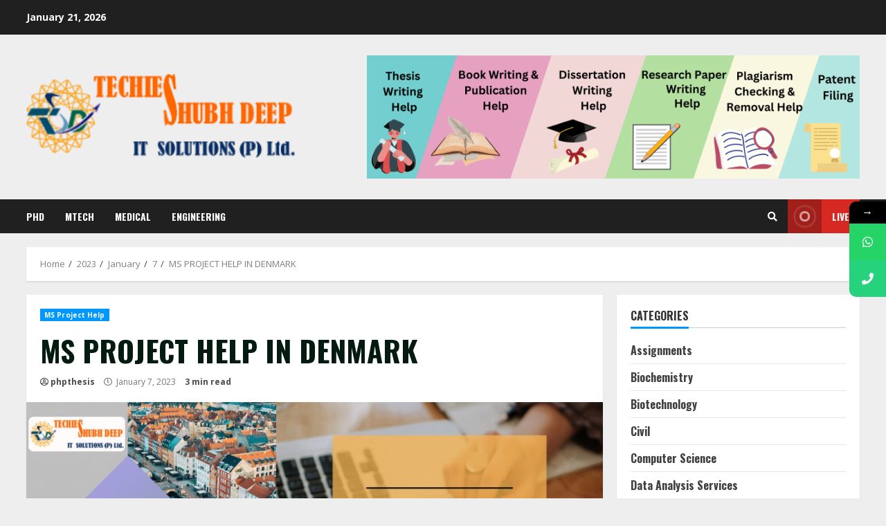

--- FILE ---
content_type: text/html; charset=UTF-8
request_url: https://phdthesiswritingservice.com/2023/01/07/ms-project-help-in-denmark/
body_size: 17164
content:
<!doctype html>
<html lang="en-US" prefix="og: https://ogp.me/ns#">
<head>
    <meta charset="UTF-8">
    <meta name="viewport" content="width=device-width, initial-scale=1">
    <link rel="profile" href="http://gmpg.org/xfn/11">

    			<style>								
					form#stickyelements-form input::-moz-placeholder{
						color: #4F4F4F;
					} 
					form#stickyelements-form input::-ms-input-placeholder{
						color: #4F4F4F					} 
					form#stickyelements-form input::-webkit-input-placeholder{
						color: #4F4F4F					}
					form#stickyelements-form input::placeholder{
						color: #4F4F4F					}
					form#stickyelements-form textarea::placeholder {
						color: #4F4F4F					}
					form#stickyelements-form textarea::-moz-placeholder {
						color: #4F4F4F					}
			</style>	
			
<!-- Search Engine Optimization by Rank Math - https://s.rankmath.com/home -->
<title>MS PROJECT HELP IN DENMARK -</title>
<meta name="robots" content="follow, index, max-snippet:-1, max-video-preview:-1, max-image-preview:large"/>
<link rel="canonical" href="https://phdthesiswritingservice.com/2023/01/07/ms-project-help-in-denmark/" />
<meta property="og:locale" content="en_US" />
<meta property="og:type" content="article" />
<meta property="og:title" content="MS PROJECT HELP IN DENMARK -" />
<meta property="og:description" content="Techies group provides&nbsp;expert MS PROJECT HELP IN DENMARK. Techies group is exclusively providing the best MS Project help" />
<meta property="og:url" content="https://phdthesiswritingservice.com/2023/01/07/ms-project-help-in-denmark/" />
<meta property="article:tag" content="MS PROJECT HELP" />
<meta property="article:section" content="MS Project Help" />
<meta property="og:updated_time" content="2023-02-03T06:24:32+00:00" />
<meta property="og:image" content="https://phdthesiswritingservice.com/wp-content/uploads/2023/01/MS-projectt-help-15.jpg" />
<meta property="og:image:secure_url" content="https://phdthesiswritingservice.com/wp-content/uploads/2023/01/MS-projectt-help-15.jpg" />
<meta property="og:image:width" content="1255" />
<meta property="og:image:height" content="587" />
<meta property="og:image:alt" content="MS PROJECT HELP IN DENMARK" />
<meta property="og:image:type" content="image/jpeg" />
<meta name="twitter:card" content="summary_large_image" />
<meta name="twitter:title" content="MS PROJECT HELP IN DENMARK -" />
<meta name="twitter:description" content="Techies group provides&nbsp;expert MS PROJECT HELP IN DENMARK. Techies group is exclusively providing the best MS Project help" />
<meta name="twitter:image" content="https://phdthesiswritingservice.com/wp-content/uploads/2023/01/MS-projectt-help-15.jpg" />
<script type="application/ld+json" class="rank-math-schema">{"@context":"https://schema.org","@graph":[{"@type":"Organization","@id":"https://phdthesiswritingservice.com/#organization"},{"@type":"WebSite","@id":"https://phdthesiswritingservice.com/#website","url":"https://phdthesiswritingservice.com","publisher":{"@id":"https://phdthesiswritingservice.com/#organization"},"inLanguage":"en-US"},{"@type":"ImageObject","@id":"https://phdthesiswritingservice.com/wp-content/uploads/2023/01/MS-projectt-help-15.jpg","url":"https://phdthesiswritingservice.com/wp-content/uploads/2023/01/MS-projectt-help-15.jpg","width":"1255","height":"587","caption":"MS PROJECT HELP IN DENMARK","inLanguage":"en-US"},{"@type":"BreadcrumbList","@id":"https://phdthesiswritingservice.com/2023/01/07/ms-project-help-in-denmark/#breadcrumb","itemListElement":[{"@type":"ListItem","position":"1","item":{"@id":"https://phdthesiswritingservice.com","name":"Home"}},{"@type":"ListItem","position":"2","item":{"@id":"https://phdthesiswritingservice.com/2023/01/07/ms-project-help-in-denmark/","name":"MS PROJECT HELP IN DENMARK"}}]},{"@type":"Person","@id":"https://phdthesiswritingservice.com/author/phpthesis/","name":"phpthesis","url":"https://phdthesiswritingservice.com/author/phpthesis/","image":{"@type":"ImageObject","@id":"https://secure.gravatar.com/avatar/f42ac58da42b05ea974a0e4614369e7084ba8031e3e1bad95244854729f3c4bf?s=96&amp;d=mm&amp;r=g","url":"https://secure.gravatar.com/avatar/f42ac58da42b05ea974a0e4614369e7084ba8031e3e1bad95244854729f3c4bf?s=96&amp;d=mm&amp;r=g","caption":"phpthesis","inLanguage":"en-US"},"sameAs":["https://phdthesiswritingservice.com"],"worksFor":{"@id":"https://phdthesiswritingservice.com/#organization"}},{"@type":"WebPage","@id":"https://phdthesiswritingservice.com/2023/01/07/ms-project-help-in-denmark/#webpage","url":"https://phdthesiswritingservice.com/2023/01/07/ms-project-help-in-denmark/","name":"MS PROJECT HELP IN DENMARK -","datePublished":"2023-01-07T07:19:43+00:00","dateModified":"2023-02-03T06:24:32+00:00","author":{"@id":"https://phdthesiswritingservice.com/author/phpthesis/"},"isPartOf":{"@id":"https://phdthesiswritingservice.com/#website"},"primaryImageOfPage":{"@id":"https://phdthesiswritingservice.com/wp-content/uploads/2023/01/MS-projectt-help-15.jpg"},"inLanguage":"en-US","breadcrumb":{"@id":"https://phdthesiswritingservice.com/2023/01/07/ms-project-help-in-denmark/#breadcrumb"}},{"@type":"BlogPosting","headline":"MS PROJECT HELP IN DENMARK -","keywords":"MS PROJECT HELP IN DENMARK,MS PROJECT,DENMARK","datePublished":"2023-01-07T07:19:43+00:00","dateModified":"2023-02-03T06:24:32+00:00","author":{"@id":"https://phdthesiswritingservice.com/author/phpthesis/"},"publisher":{"@id":"https://phdthesiswritingservice.com/#organization"},"description":"Techies group provides&nbsp;expert MS PROJECT HELP IN DENMARK. Techies group is exclusively providing the best MS Project help edit to those students who find it difficult to complete their project works. Techies group provides edit experts who are available round the clock to assist students with great solutions. Our MS project help team is well-versed in their standards. They are highly qualified in their respective fields and have a stronghold on the subjects assigned to them.&nbsp;Techies group contents are well researched with high-quality writing and a relevant linking with both theoretical and practical concept implementation.","name":"MS PROJECT HELP IN DENMARK -","@id":"https://phdthesiswritingservice.com/2023/01/07/ms-project-help-in-denmark/#richSnippet","isPartOf":{"@id":"https://phdthesiswritingservice.com/2023/01/07/ms-project-help-in-denmark/#webpage"},"image":{"@id":"https://phdthesiswritingservice.com/wp-content/uploads/2023/01/MS-projectt-help-15.jpg"},"inLanguage":"en-US","mainEntityOfPage":{"@id":"https://phdthesiswritingservice.com/2023/01/07/ms-project-help-in-denmark/#webpage"}}]}</script>
<!-- /Rank Math WordPress SEO plugin -->

<link rel='dns-prefetch' href='//fonts.googleapis.com' />
<link rel="alternate" type="application/rss+xml" title=" &raquo; Feed" href="https://phdthesiswritingservice.com/feed/" />
<link rel="alternate" type="application/rss+xml" title=" &raquo; Comments Feed" href="https://phdthesiswritingservice.com/comments/feed/" />
<link rel="alternate" type="application/rss+xml" title=" &raquo; MS PROJECT HELP IN DENMARK Comments Feed" href="https://phdthesiswritingservice.com/2023/01/07/ms-project-help-in-denmark/feed/" />
<link rel="alternate" title="oEmbed (JSON)" type="application/json+oembed" href="https://phdthesiswritingservice.com/wp-json/oembed/1.0/embed?url=https%3A%2F%2Fphdthesiswritingservice.com%2F2023%2F01%2F07%2Fms-project-help-in-denmark%2F" />
<link rel="alternate" title="oEmbed (XML)" type="text/xml+oembed" href="https://phdthesiswritingservice.com/wp-json/oembed/1.0/embed?url=https%3A%2F%2Fphdthesiswritingservice.com%2F2023%2F01%2F07%2Fms-project-help-in-denmark%2F&#038;format=xml" />
<style id='wp-img-auto-sizes-contain-inline-css' type='text/css'>
img:is([sizes=auto i],[sizes^="auto," i]){contain-intrinsic-size:3000px 1500px}
/*# sourceURL=wp-img-auto-sizes-contain-inline-css */
</style>
<style id='classic-theme-styles-inline-css' type='text/css'>
/*! This file is auto-generated */
.wp-block-button__link{color:#fff;background-color:#32373c;border-radius:9999px;box-shadow:none;text-decoration:none;padding:calc(.667em + 2px) calc(1.333em + 2px);font-size:1.125em}.wp-block-file__button{background:#32373c;color:#fff;text-decoration:none}
/*# sourceURL=/wp-includes/css/classic-themes.min.css */
</style>
<link rel='stylesheet' id='wpo_min-header-0-css' href='https://phdthesiswritingservice.com/wp-content/cache/wpo-minify/1741073153/assets/wpo-minify-header-2be5ce40.min.css' type='text/css' media='all' />
<link rel="preconnect" href="https://fonts.gstatic.com/" crossorigin><script type="text/javascript" src="https://phdthesiswritingservice.com/wp-content/cache/wpo-minify/1741073153/assets/wpo-minify-header-f5440c18.min.js" id="wpo_min-header-0-js"></script>
<link rel="https://api.w.org/" href="https://phdthesiswritingservice.com/wp-json/" /><link rel="alternate" title="JSON" type="application/json" href="https://phdthesiswritingservice.com/wp-json/wp/v2/posts/1837" /><link rel="EditURI" type="application/rsd+xml" title="RSD" href="https://phdthesiswritingservice.com/xmlrpc.php?rsd" />
<meta name="generator" content="WordPress 6.9" />
<meta name="generator" content="Everest Forms 2.0.3.1" />
<link rel='shortlink' href='https://phdthesiswritingservice.com/?p=1837' />
<meta name="generator" content="Site Kit by Google 1.109.0" /><link rel="pingback" href="https://phdthesiswritingservice.com/xmlrpc.php"><meta name="generator" content="Elementor 3.16.3; features: e_dom_optimization, e_optimized_assets_loading, e_optimized_css_loading, additional_custom_breakpoints; settings: css_print_method-external, google_font-enabled, font_display-swap">
        <style type="text/css">
                        .site-title a,
            .site-header .site-branding .site-title a:visited,
            .site-header .site-branding .site-title a:hover,
            .site-description {
                color: #404040;
            }

            .header-layout-3 .site-header .site-branding .site-title,
            .site-branding .site-title {
                font-size: 32px;
            }

            @media only screen and (max-width: 640px) {
                .site-branding .site-title {
                    font-size: 40px;

                }
              }   

           @media only screen and (max-width: 375px) {
                    .site-branding .site-title {
                        font-size: 32px;

                    }
                }

            

        </style>
        <link rel="icon" href="https://phdthesiswritingservice.com/wp-content/uploads/2021/03/cropped-cropped-logo_sd-1-32x32.png" sizes="32x32" />
<link rel="icon" href="https://phdthesiswritingservice.com/wp-content/uploads/2021/03/cropped-cropped-logo_sd-1-192x192.png" sizes="192x192" />
<link rel="apple-touch-icon" href="https://phdthesiswritingservice.com/wp-content/uploads/2021/03/cropped-cropped-logo_sd-1-180x180.png" />
<meta name="msapplication-TileImage" content="https://phdthesiswritingservice.com/wp-content/uploads/2021/03/cropped-cropped-logo_sd-1-270x270.png" />
<style id='wp-block-button-inline-css' type='text/css'>
.wp-block-button__link{align-content:center;box-sizing:border-box;cursor:pointer;display:inline-block;height:100%;text-align:center;word-break:break-word}.wp-block-button__link.aligncenter{text-align:center}.wp-block-button__link.alignright{text-align:right}:where(.wp-block-button__link){border-radius:9999px;box-shadow:none;padding:calc(.667em + 2px) calc(1.333em + 2px);text-decoration:none}.wp-block-button[style*=text-decoration] .wp-block-button__link{text-decoration:inherit}.wp-block-buttons>.wp-block-button.has-custom-width{max-width:none}.wp-block-buttons>.wp-block-button.has-custom-width .wp-block-button__link{width:100%}.wp-block-buttons>.wp-block-button.has-custom-font-size .wp-block-button__link{font-size:inherit}.wp-block-buttons>.wp-block-button.wp-block-button__width-25{width:calc(25% - var(--wp--style--block-gap, .5em)*.75)}.wp-block-buttons>.wp-block-button.wp-block-button__width-50{width:calc(50% - var(--wp--style--block-gap, .5em)*.5)}.wp-block-buttons>.wp-block-button.wp-block-button__width-75{width:calc(75% - var(--wp--style--block-gap, .5em)*.25)}.wp-block-buttons>.wp-block-button.wp-block-button__width-100{flex-basis:100%;width:100%}.wp-block-buttons.is-vertical>.wp-block-button.wp-block-button__width-25{width:25%}.wp-block-buttons.is-vertical>.wp-block-button.wp-block-button__width-50{width:50%}.wp-block-buttons.is-vertical>.wp-block-button.wp-block-button__width-75{width:75%}.wp-block-button.is-style-squared,.wp-block-button__link.wp-block-button.is-style-squared{border-radius:0}.wp-block-button.no-border-radius,.wp-block-button__link.no-border-radius{border-radius:0!important}:root :where(.wp-block-button .wp-block-button__link.is-style-outline),:root :where(.wp-block-button.is-style-outline>.wp-block-button__link){border:2px solid;padding:.667em 1.333em}:root :where(.wp-block-button .wp-block-button__link.is-style-outline:not(.has-text-color)),:root :where(.wp-block-button.is-style-outline>.wp-block-button__link:not(.has-text-color)){color:currentColor}:root :where(.wp-block-button .wp-block-button__link.is-style-outline:not(.has-background)),:root :where(.wp-block-button.is-style-outline>.wp-block-button__link:not(.has-background)){background-color:initial;background-image:none}
/*# sourceURL=https://phdthesiswritingservice.com/wp-includes/blocks/button/style.min.css */
</style>
<style id='wp-block-image-inline-css' type='text/css'>
.wp-block-image>a,.wp-block-image>figure>a{display:inline-block}.wp-block-image img{box-sizing:border-box;height:auto;max-width:100%;vertical-align:bottom}@media not (prefers-reduced-motion){.wp-block-image img.hide{visibility:hidden}.wp-block-image img.show{animation:show-content-image .4s}}.wp-block-image[style*=border-radius] img,.wp-block-image[style*=border-radius]>a{border-radius:inherit}.wp-block-image.has-custom-border img{box-sizing:border-box}.wp-block-image.aligncenter{text-align:center}.wp-block-image.alignfull>a,.wp-block-image.alignwide>a{width:100%}.wp-block-image.alignfull img,.wp-block-image.alignwide img{height:auto;width:100%}.wp-block-image .aligncenter,.wp-block-image .alignleft,.wp-block-image .alignright,.wp-block-image.aligncenter,.wp-block-image.alignleft,.wp-block-image.alignright{display:table}.wp-block-image .aligncenter>figcaption,.wp-block-image .alignleft>figcaption,.wp-block-image .alignright>figcaption,.wp-block-image.aligncenter>figcaption,.wp-block-image.alignleft>figcaption,.wp-block-image.alignright>figcaption{caption-side:bottom;display:table-caption}.wp-block-image .alignleft{float:left;margin:.5em 1em .5em 0}.wp-block-image .alignright{float:right;margin:.5em 0 .5em 1em}.wp-block-image .aligncenter{margin-left:auto;margin-right:auto}.wp-block-image :where(figcaption){margin-bottom:1em;margin-top:.5em}.wp-block-image.is-style-circle-mask img{border-radius:9999px}@supports ((-webkit-mask-image:none) or (mask-image:none)) or (-webkit-mask-image:none){.wp-block-image.is-style-circle-mask img{border-radius:0;-webkit-mask-image:url('data:image/svg+xml;utf8,<svg viewBox="0 0 100 100" xmlns="http://www.w3.org/2000/svg"><circle cx="50" cy="50" r="50"/></svg>');mask-image:url('data:image/svg+xml;utf8,<svg viewBox="0 0 100 100" xmlns="http://www.w3.org/2000/svg"><circle cx="50" cy="50" r="50"/></svg>');mask-mode:alpha;-webkit-mask-position:center;mask-position:center;-webkit-mask-repeat:no-repeat;mask-repeat:no-repeat;-webkit-mask-size:contain;mask-size:contain}}:root :where(.wp-block-image.is-style-rounded img,.wp-block-image .is-style-rounded img){border-radius:9999px}.wp-block-image figure{margin:0}.wp-lightbox-container{display:flex;flex-direction:column;position:relative}.wp-lightbox-container img{cursor:zoom-in}.wp-lightbox-container img:hover+button{opacity:1}.wp-lightbox-container button{align-items:center;backdrop-filter:blur(16px) saturate(180%);background-color:#5a5a5a40;border:none;border-radius:4px;cursor:zoom-in;display:flex;height:20px;justify-content:center;opacity:0;padding:0;position:absolute;right:16px;text-align:center;top:16px;width:20px;z-index:100}@media not (prefers-reduced-motion){.wp-lightbox-container button{transition:opacity .2s ease}}.wp-lightbox-container button:focus-visible{outline:3px auto #5a5a5a40;outline:3px auto -webkit-focus-ring-color;outline-offset:3px}.wp-lightbox-container button:hover{cursor:pointer;opacity:1}.wp-lightbox-container button:focus{opacity:1}.wp-lightbox-container button:focus,.wp-lightbox-container button:hover,.wp-lightbox-container button:not(:hover):not(:active):not(.has-background){background-color:#5a5a5a40;border:none}.wp-lightbox-overlay{box-sizing:border-box;cursor:zoom-out;height:100vh;left:0;overflow:hidden;position:fixed;top:0;visibility:hidden;width:100%;z-index:100000}.wp-lightbox-overlay .close-button{align-items:center;cursor:pointer;display:flex;justify-content:center;min-height:40px;min-width:40px;padding:0;position:absolute;right:calc(env(safe-area-inset-right) + 16px);top:calc(env(safe-area-inset-top) + 16px);z-index:5000000}.wp-lightbox-overlay .close-button:focus,.wp-lightbox-overlay .close-button:hover,.wp-lightbox-overlay .close-button:not(:hover):not(:active):not(.has-background){background:none;border:none}.wp-lightbox-overlay .lightbox-image-container{height:var(--wp--lightbox-container-height);left:50%;overflow:hidden;position:absolute;top:50%;transform:translate(-50%,-50%);transform-origin:top left;width:var(--wp--lightbox-container-width);z-index:9999999999}.wp-lightbox-overlay .wp-block-image{align-items:center;box-sizing:border-box;display:flex;height:100%;justify-content:center;margin:0;position:relative;transform-origin:0 0;width:100%;z-index:3000000}.wp-lightbox-overlay .wp-block-image img{height:var(--wp--lightbox-image-height);min-height:var(--wp--lightbox-image-height);min-width:var(--wp--lightbox-image-width);width:var(--wp--lightbox-image-width)}.wp-lightbox-overlay .wp-block-image figcaption{display:none}.wp-lightbox-overlay button{background:none;border:none}.wp-lightbox-overlay .scrim{background-color:#fff;height:100%;opacity:.9;position:absolute;width:100%;z-index:2000000}.wp-lightbox-overlay.active{visibility:visible}@media not (prefers-reduced-motion){.wp-lightbox-overlay.active{animation:turn-on-visibility .25s both}.wp-lightbox-overlay.active img{animation:turn-on-visibility .35s both}.wp-lightbox-overlay.show-closing-animation:not(.active){animation:turn-off-visibility .35s both}.wp-lightbox-overlay.show-closing-animation:not(.active) img{animation:turn-off-visibility .25s both}.wp-lightbox-overlay.zoom.active{animation:none;opacity:1;visibility:visible}.wp-lightbox-overlay.zoom.active .lightbox-image-container{animation:lightbox-zoom-in .4s}.wp-lightbox-overlay.zoom.active .lightbox-image-container img{animation:none}.wp-lightbox-overlay.zoom.active .scrim{animation:turn-on-visibility .4s forwards}.wp-lightbox-overlay.zoom.show-closing-animation:not(.active){animation:none}.wp-lightbox-overlay.zoom.show-closing-animation:not(.active) .lightbox-image-container{animation:lightbox-zoom-out .4s}.wp-lightbox-overlay.zoom.show-closing-animation:not(.active) .lightbox-image-container img{animation:none}.wp-lightbox-overlay.zoom.show-closing-animation:not(.active) .scrim{animation:turn-off-visibility .4s forwards}}@keyframes show-content-image{0%{visibility:hidden}99%{visibility:hidden}to{visibility:visible}}@keyframes turn-on-visibility{0%{opacity:0}to{opacity:1}}@keyframes turn-off-visibility{0%{opacity:1;visibility:visible}99%{opacity:0;visibility:visible}to{opacity:0;visibility:hidden}}@keyframes lightbox-zoom-in{0%{transform:translate(calc((-100vw + var(--wp--lightbox-scrollbar-width))/2 + var(--wp--lightbox-initial-left-position)),calc(-50vh + var(--wp--lightbox-initial-top-position))) scale(var(--wp--lightbox-scale))}to{transform:translate(-50%,-50%) scale(1)}}@keyframes lightbox-zoom-out{0%{transform:translate(-50%,-50%) scale(1);visibility:visible}99%{visibility:visible}to{transform:translate(calc((-100vw + var(--wp--lightbox-scrollbar-width))/2 + var(--wp--lightbox-initial-left-position)),calc(-50vh + var(--wp--lightbox-initial-top-position))) scale(var(--wp--lightbox-scale));visibility:hidden}}
/*# sourceURL=https://phdthesiswritingservice.com/wp-includes/blocks/image/style.min.css */
</style>
<style id='wp-block-buttons-inline-css' type='text/css'>
.wp-block-buttons{box-sizing:border-box}.wp-block-buttons.is-vertical{flex-direction:column}.wp-block-buttons.is-vertical>.wp-block-button:last-child{margin-bottom:0}.wp-block-buttons>.wp-block-button{display:inline-block;margin:0}.wp-block-buttons.is-content-justification-left{justify-content:flex-start}.wp-block-buttons.is-content-justification-left.is-vertical{align-items:flex-start}.wp-block-buttons.is-content-justification-center{justify-content:center}.wp-block-buttons.is-content-justification-center.is-vertical{align-items:center}.wp-block-buttons.is-content-justification-right{justify-content:flex-end}.wp-block-buttons.is-content-justification-right.is-vertical{align-items:flex-end}.wp-block-buttons.is-content-justification-space-between{justify-content:space-between}.wp-block-buttons.aligncenter{text-align:center}.wp-block-buttons:not(.is-content-justification-space-between,.is-content-justification-right,.is-content-justification-left,.is-content-justification-center) .wp-block-button.aligncenter{margin-left:auto;margin-right:auto;width:100%}.wp-block-buttons[style*=text-decoration] .wp-block-button,.wp-block-buttons[style*=text-decoration] .wp-block-button__link{text-decoration:inherit}.wp-block-buttons.has-custom-font-size .wp-block-button__link{font-size:inherit}.wp-block-buttons .wp-block-button__link{width:100%}.wp-block-button.aligncenter{text-align:center}
/*# sourceURL=https://phdthesiswritingservice.com/wp-includes/blocks/buttons/style.min.css */
</style>
<style id='wp-block-columns-inline-css' type='text/css'>
.wp-block-columns{box-sizing:border-box;display:flex;flex-wrap:wrap!important}@media (min-width:782px){.wp-block-columns{flex-wrap:nowrap!important}}.wp-block-columns{align-items:normal!important}.wp-block-columns.are-vertically-aligned-top{align-items:flex-start}.wp-block-columns.are-vertically-aligned-center{align-items:center}.wp-block-columns.are-vertically-aligned-bottom{align-items:flex-end}@media (max-width:781px){.wp-block-columns:not(.is-not-stacked-on-mobile)>.wp-block-column{flex-basis:100%!important}}@media (min-width:782px){.wp-block-columns:not(.is-not-stacked-on-mobile)>.wp-block-column{flex-basis:0;flex-grow:1}.wp-block-columns:not(.is-not-stacked-on-mobile)>.wp-block-column[style*=flex-basis]{flex-grow:0}}.wp-block-columns.is-not-stacked-on-mobile{flex-wrap:nowrap!important}.wp-block-columns.is-not-stacked-on-mobile>.wp-block-column{flex-basis:0;flex-grow:1}.wp-block-columns.is-not-stacked-on-mobile>.wp-block-column[style*=flex-basis]{flex-grow:0}:where(.wp-block-columns){margin-bottom:1.75em}:where(.wp-block-columns.has-background){padding:1.25em 2.375em}.wp-block-column{flex-grow:1;min-width:0;overflow-wrap:break-word;word-break:break-word}.wp-block-column.is-vertically-aligned-top{align-self:flex-start}.wp-block-column.is-vertically-aligned-center{align-self:center}.wp-block-column.is-vertically-aligned-bottom{align-self:flex-end}.wp-block-column.is-vertically-aligned-stretch{align-self:stretch}.wp-block-column.is-vertically-aligned-bottom,.wp-block-column.is-vertically-aligned-center,.wp-block-column.is-vertically-aligned-top{width:100%}
/*# sourceURL=https://phdthesiswritingservice.com/wp-includes/blocks/columns/style.min.css */
</style>
<style id='wp-block-embed-inline-css' type='text/css'>
.wp-block-embed.alignleft,.wp-block-embed.alignright,.wp-block[data-align=left]>[data-type="core/embed"],.wp-block[data-align=right]>[data-type="core/embed"]{max-width:360px;width:100%}.wp-block-embed.alignleft .wp-block-embed__wrapper,.wp-block-embed.alignright .wp-block-embed__wrapper,.wp-block[data-align=left]>[data-type="core/embed"] .wp-block-embed__wrapper,.wp-block[data-align=right]>[data-type="core/embed"] .wp-block-embed__wrapper{min-width:280px}.wp-block-cover .wp-block-embed{min-height:240px;min-width:320px}.wp-block-embed{overflow-wrap:break-word}.wp-block-embed :where(figcaption){margin-bottom:1em;margin-top:.5em}.wp-block-embed iframe{max-width:100%}.wp-block-embed__wrapper{position:relative}.wp-embed-responsive .wp-has-aspect-ratio .wp-block-embed__wrapper:before{content:"";display:block;padding-top:50%}.wp-embed-responsive .wp-has-aspect-ratio iframe{bottom:0;height:100%;left:0;position:absolute;right:0;top:0;width:100%}.wp-embed-responsive .wp-embed-aspect-21-9 .wp-block-embed__wrapper:before{padding-top:42.85%}.wp-embed-responsive .wp-embed-aspect-18-9 .wp-block-embed__wrapper:before{padding-top:50%}.wp-embed-responsive .wp-embed-aspect-16-9 .wp-block-embed__wrapper:before{padding-top:56.25%}.wp-embed-responsive .wp-embed-aspect-4-3 .wp-block-embed__wrapper:before{padding-top:75%}.wp-embed-responsive .wp-embed-aspect-1-1 .wp-block-embed__wrapper:before{padding-top:100%}.wp-embed-responsive .wp-embed-aspect-9-16 .wp-block-embed__wrapper:before{padding-top:177.77%}.wp-embed-responsive .wp-embed-aspect-1-2 .wp-block-embed__wrapper:before{padding-top:200%}
/*# sourceURL=https://phdthesiswritingservice.com/wp-includes/blocks/embed/style.min.css */
</style>
<style id='wp-block-table-inline-css' type='text/css'>
.wp-block-table{overflow-x:auto}.wp-block-table table{border-collapse:collapse;width:100%}.wp-block-table thead{border-bottom:3px solid}.wp-block-table tfoot{border-top:3px solid}.wp-block-table td,.wp-block-table th{border:1px solid;padding:.5em}.wp-block-table .has-fixed-layout{table-layout:fixed;width:100%}.wp-block-table .has-fixed-layout td,.wp-block-table .has-fixed-layout th{word-break:break-word}.wp-block-table.aligncenter,.wp-block-table.alignleft,.wp-block-table.alignright{display:table;width:auto}.wp-block-table.aligncenter td,.wp-block-table.aligncenter th,.wp-block-table.alignleft td,.wp-block-table.alignleft th,.wp-block-table.alignright td,.wp-block-table.alignright th{word-break:break-word}.wp-block-table .has-subtle-light-gray-background-color{background-color:#f3f4f5}.wp-block-table .has-subtle-pale-green-background-color{background-color:#e9fbe5}.wp-block-table .has-subtle-pale-blue-background-color{background-color:#e7f5fe}.wp-block-table .has-subtle-pale-pink-background-color{background-color:#fcf0ef}.wp-block-table.is-style-stripes{background-color:initial;border-collapse:inherit;border-spacing:0}.wp-block-table.is-style-stripes tbody tr:nth-child(odd){background-color:#f0f0f0}.wp-block-table.is-style-stripes.has-subtle-light-gray-background-color tbody tr:nth-child(odd){background-color:#f3f4f5}.wp-block-table.is-style-stripes.has-subtle-pale-green-background-color tbody tr:nth-child(odd){background-color:#e9fbe5}.wp-block-table.is-style-stripes.has-subtle-pale-blue-background-color tbody tr:nth-child(odd){background-color:#e7f5fe}.wp-block-table.is-style-stripes.has-subtle-pale-pink-background-color tbody tr:nth-child(odd){background-color:#fcf0ef}.wp-block-table.is-style-stripes td,.wp-block-table.is-style-stripes th{border-color:#0000}.wp-block-table.is-style-stripes{border-bottom:1px solid #f0f0f0}.wp-block-table .has-border-color td,.wp-block-table .has-border-color th,.wp-block-table .has-border-color tr,.wp-block-table .has-border-color>*{border-color:inherit}.wp-block-table table[style*=border-top-color] tr:first-child,.wp-block-table table[style*=border-top-color] tr:first-child td,.wp-block-table table[style*=border-top-color] tr:first-child th,.wp-block-table table[style*=border-top-color]>*,.wp-block-table table[style*=border-top-color]>* td,.wp-block-table table[style*=border-top-color]>* th{border-top-color:inherit}.wp-block-table table[style*=border-top-color] tr:not(:first-child){border-top-color:initial}.wp-block-table table[style*=border-right-color] td:last-child,.wp-block-table table[style*=border-right-color] th,.wp-block-table table[style*=border-right-color] tr,.wp-block-table table[style*=border-right-color]>*{border-right-color:inherit}.wp-block-table table[style*=border-bottom-color] tr:last-child,.wp-block-table table[style*=border-bottom-color] tr:last-child td,.wp-block-table table[style*=border-bottom-color] tr:last-child th,.wp-block-table table[style*=border-bottom-color]>*,.wp-block-table table[style*=border-bottom-color]>* td,.wp-block-table table[style*=border-bottom-color]>* th{border-bottom-color:inherit}.wp-block-table table[style*=border-bottom-color] tr:not(:last-child){border-bottom-color:initial}.wp-block-table table[style*=border-left-color] td:first-child,.wp-block-table table[style*=border-left-color] th,.wp-block-table table[style*=border-left-color] tr,.wp-block-table table[style*=border-left-color]>*{border-left-color:inherit}.wp-block-table table[style*=border-style] td,.wp-block-table table[style*=border-style] th,.wp-block-table table[style*=border-style] tr,.wp-block-table table[style*=border-style]>*{border-style:inherit}.wp-block-table table[style*=border-width] td,.wp-block-table table[style*=border-width] th,.wp-block-table table[style*=border-width] tr,.wp-block-table table[style*=border-width]>*{border-style:inherit;border-width:inherit}
/*# sourceURL=https://phdthesiswritingservice.com/wp-includes/blocks/table/style.min.css */
</style>
<style id='global-styles-inline-css' type='text/css'>
:root{--wp--preset--aspect-ratio--square: 1;--wp--preset--aspect-ratio--4-3: 4/3;--wp--preset--aspect-ratio--3-4: 3/4;--wp--preset--aspect-ratio--3-2: 3/2;--wp--preset--aspect-ratio--2-3: 2/3;--wp--preset--aspect-ratio--16-9: 16/9;--wp--preset--aspect-ratio--9-16: 9/16;--wp--preset--color--black: #000000;--wp--preset--color--cyan-bluish-gray: #abb8c3;--wp--preset--color--white: #ffffff;--wp--preset--color--pale-pink: #f78da7;--wp--preset--color--vivid-red: #cf2e2e;--wp--preset--color--luminous-vivid-orange: #ff6900;--wp--preset--color--luminous-vivid-amber: #fcb900;--wp--preset--color--light-green-cyan: #7bdcb5;--wp--preset--color--vivid-green-cyan: #00d084;--wp--preset--color--pale-cyan-blue: #8ed1fc;--wp--preset--color--vivid-cyan-blue: #0693e3;--wp--preset--color--vivid-purple: #9b51e0;--wp--preset--gradient--vivid-cyan-blue-to-vivid-purple: linear-gradient(135deg,rgb(6,147,227) 0%,rgb(155,81,224) 100%);--wp--preset--gradient--light-green-cyan-to-vivid-green-cyan: linear-gradient(135deg,rgb(122,220,180) 0%,rgb(0,208,130) 100%);--wp--preset--gradient--luminous-vivid-amber-to-luminous-vivid-orange: linear-gradient(135deg,rgb(252,185,0) 0%,rgb(255,105,0) 100%);--wp--preset--gradient--luminous-vivid-orange-to-vivid-red: linear-gradient(135deg,rgb(255,105,0) 0%,rgb(207,46,46) 100%);--wp--preset--gradient--very-light-gray-to-cyan-bluish-gray: linear-gradient(135deg,rgb(238,238,238) 0%,rgb(169,184,195) 100%);--wp--preset--gradient--cool-to-warm-spectrum: linear-gradient(135deg,rgb(74,234,220) 0%,rgb(151,120,209) 20%,rgb(207,42,186) 40%,rgb(238,44,130) 60%,rgb(251,105,98) 80%,rgb(254,248,76) 100%);--wp--preset--gradient--blush-light-purple: linear-gradient(135deg,rgb(255,206,236) 0%,rgb(152,150,240) 100%);--wp--preset--gradient--blush-bordeaux: linear-gradient(135deg,rgb(254,205,165) 0%,rgb(254,45,45) 50%,rgb(107,0,62) 100%);--wp--preset--gradient--luminous-dusk: linear-gradient(135deg,rgb(255,203,112) 0%,rgb(199,81,192) 50%,rgb(65,88,208) 100%);--wp--preset--gradient--pale-ocean: linear-gradient(135deg,rgb(255,245,203) 0%,rgb(182,227,212) 50%,rgb(51,167,181) 100%);--wp--preset--gradient--electric-grass: linear-gradient(135deg,rgb(202,248,128) 0%,rgb(113,206,126) 100%);--wp--preset--gradient--midnight: linear-gradient(135deg,rgb(2,3,129) 0%,rgb(40,116,252) 100%);--wp--preset--font-size--small: 13px;--wp--preset--font-size--medium: 20px;--wp--preset--font-size--large: 36px;--wp--preset--font-size--x-large: 42px;--wp--preset--spacing--20: 0.44rem;--wp--preset--spacing--30: 0.67rem;--wp--preset--spacing--40: 1rem;--wp--preset--spacing--50: 1.5rem;--wp--preset--spacing--60: 2.25rem;--wp--preset--spacing--70: 3.38rem;--wp--preset--spacing--80: 5.06rem;--wp--preset--shadow--natural: 6px 6px 9px rgba(0, 0, 0, 0.2);--wp--preset--shadow--deep: 12px 12px 50px rgba(0, 0, 0, 0.4);--wp--preset--shadow--sharp: 6px 6px 0px rgba(0, 0, 0, 0.2);--wp--preset--shadow--outlined: 6px 6px 0px -3px rgb(255, 255, 255), 6px 6px rgb(0, 0, 0);--wp--preset--shadow--crisp: 6px 6px 0px rgb(0, 0, 0);}:where(.is-layout-flex){gap: 0.5em;}:where(.is-layout-grid){gap: 0.5em;}body .is-layout-flex{display: flex;}.is-layout-flex{flex-wrap: wrap;align-items: center;}.is-layout-flex > :is(*, div){margin: 0;}body .is-layout-grid{display: grid;}.is-layout-grid > :is(*, div){margin: 0;}:where(.wp-block-columns.is-layout-flex){gap: 2em;}:where(.wp-block-columns.is-layout-grid){gap: 2em;}:where(.wp-block-post-template.is-layout-flex){gap: 1.25em;}:where(.wp-block-post-template.is-layout-grid){gap: 1.25em;}.has-black-color{color: var(--wp--preset--color--black) !important;}.has-cyan-bluish-gray-color{color: var(--wp--preset--color--cyan-bluish-gray) !important;}.has-white-color{color: var(--wp--preset--color--white) !important;}.has-pale-pink-color{color: var(--wp--preset--color--pale-pink) !important;}.has-vivid-red-color{color: var(--wp--preset--color--vivid-red) !important;}.has-luminous-vivid-orange-color{color: var(--wp--preset--color--luminous-vivid-orange) !important;}.has-luminous-vivid-amber-color{color: var(--wp--preset--color--luminous-vivid-amber) !important;}.has-light-green-cyan-color{color: var(--wp--preset--color--light-green-cyan) !important;}.has-vivid-green-cyan-color{color: var(--wp--preset--color--vivid-green-cyan) !important;}.has-pale-cyan-blue-color{color: var(--wp--preset--color--pale-cyan-blue) !important;}.has-vivid-cyan-blue-color{color: var(--wp--preset--color--vivid-cyan-blue) !important;}.has-vivid-purple-color{color: var(--wp--preset--color--vivid-purple) !important;}.has-black-background-color{background-color: var(--wp--preset--color--black) !important;}.has-cyan-bluish-gray-background-color{background-color: var(--wp--preset--color--cyan-bluish-gray) !important;}.has-white-background-color{background-color: var(--wp--preset--color--white) !important;}.has-pale-pink-background-color{background-color: var(--wp--preset--color--pale-pink) !important;}.has-vivid-red-background-color{background-color: var(--wp--preset--color--vivid-red) !important;}.has-luminous-vivid-orange-background-color{background-color: var(--wp--preset--color--luminous-vivid-orange) !important;}.has-luminous-vivid-amber-background-color{background-color: var(--wp--preset--color--luminous-vivid-amber) !important;}.has-light-green-cyan-background-color{background-color: var(--wp--preset--color--light-green-cyan) !important;}.has-vivid-green-cyan-background-color{background-color: var(--wp--preset--color--vivid-green-cyan) !important;}.has-pale-cyan-blue-background-color{background-color: var(--wp--preset--color--pale-cyan-blue) !important;}.has-vivid-cyan-blue-background-color{background-color: var(--wp--preset--color--vivid-cyan-blue) !important;}.has-vivid-purple-background-color{background-color: var(--wp--preset--color--vivid-purple) !important;}.has-black-border-color{border-color: var(--wp--preset--color--black) !important;}.has-cyan-bluish-gray-border-color{border-color: var(--wp--preset--color--cyan-bluish-gray) !important;}.has-white-border-color{border-color: var(--wp--preset--color--white) !important;}.has-pale-pink-border-color{border-color: var(--wp--preset--color--pale-pink) !important;}.has-vivid-red-border-color{border-color: var(--wp--preset--color--vivid-red) !important;}.has-luminous-vivid-orange-border-color{border-color: var(--wp--preset--color--luminous-vivid-orange) !important;}.has-luminous-vivid-amber-border-color{border-color: var(--wp--preset--color--luminous-vivid-amber) !important;}.has-light-green-cyan-border-color{border-color: var(--wp--preset--color--light-green-cyan) !important;}.has-vivid-green-cyan-border-color{border-color: var(--wp--preset--color--vivid-green-cyan) !important;}.has-pale-cyan-blue-border-color{border-color: var(--wp--preset--color--pale-cyan-blue) !important;}.has-vivid-cyan-blue-border-color{border-color: var(--wp--preset--color--vivid-cyan-blue) !important;}.has-vivid-purple-border-color{border-color: var(--wp--preset--color--vivid-purple) !important;}.has-vivid-cyan-blue-to-vivid-purple-gradient-background{background: var(--wp--preset--gradient--vivid-cyan-blue-to-vivid-purple) !important;}.has-light-green-cyan-to-vivid-green-cyan-gradient-background{background: var(--wp--preset--gradient--light-green-cyan-to-vivid-green-cyan) !important;}.has-luminous-vivid-amber-to-luminous-vivid-orange-gradient-background{background: var(--wp--preset--gradient--luminous-vivid-amber-to-luminous-vivid-orange) !important;}.has-luminous-vivid-orange-to-vivid-red-gradient-background{background: var(--wp--preset--gradient--luminous-vivid-orange-to-vivid-red) !important;}.has-very-light-gray-to-cyan-bluish-gray-gradient-background{background: var(--wp--preset--gradient--very-light-gray-to-cyan-bluish-gray) !important;}.has-cool-to-warm-spectrum-gradient-background{background: var(--wp--preset--gradient--cool-to-warm-spectrum) !important;}.has-blush-light-purple-gradient-background{background: var(--wp--preset--gradient--blush-light-purple) !important;}.has-blush-bordeaux-gradient-background{background: var(--wp--preset--gradient--blush-bordeaux) !important;}.has-luminous-dusk-gradient-background{background: var(--wp--preset--gradient--luminous-dusk) !important;}.has-pale-ocean-gradient-background{background: var(--wp--preset--gradient--pale-ocean) !important;}.has-electric-grass-gradient-background{background: var(--wp--preset--gradient--electric-grass) !important;}.has-midnight-gradient-background{background: var(--wp--preset--gradient--midnight) !important;}.has-small-font-size{font-size: var(--wp--preset--font-size--small) !important;}.has-medium-font-size{font-size: var(--wp--preset--font-size--medium) !important;}.has-large-font-size{font-size: var(--wp--preset--font-size--large) !important;}.has-x-large-font-size{font-size: var(--wp--preset--font-size--x-large) !important;}
:where(.wp-block-columns.is-layout-flex){gap: 2em;}:where(.wp-block-columns.is-layout-grid){gap: 2em;}
/*# sourceURL=global-styles-inline-css */
</style>
<style id='core-block-supports-inline-css' type='text/css'>
.wp-container-core-columns-is-layout-9d6595d7{flex-wrap:nowrap;}
/*# sourceURL=core-block-supports-inline-css */
</style>
<link rel='stylesheet' id='wpo_min-footer-0-css' href='https://phdthesiswritingservice.com/wp-content/cache/wpo-minify/1741073153/assets/wpo-minify-footer-a2d50eb8.min.css' type='text/css' media='all' />
<link rel='stylesheet' id='wpo_min-footer-1-css' href='https://phdthesiswritingservice.com/wp-content/cache/wpo-minify/1741073153/assets/wpo-minify-footer-7f5d0ea2.min.css' type='text/css' media='all' />
</head>

<body class="wp-singular post-template-default single single-post postid-1837 single-format-standard wp-custom-logo wp-embed-responsive wp-theme-morenews everest-forms-no-js ehf-template-morenews ehf-stylesheet-morenews aft-default-mode aft-header-layout-side header-image-default widget-title-border-bottom default-content-layout single-content-mode-default single-post-title-boxed align-content-left af-wide-layout elementor-default elementor-kit-4084">

    <div id="af-preloader">
        <div id="loader-wrapper">
            <div class="loader1"></div>
            <div class="loader2"></div>
            <div class="loader3"></div>
            <div class="loader4"></div>
        </div>
    </div>

<div id="page" class="site af-whole-wrapper">
    <a class="skip-link screen-reader-text" href="#content">Skip to content</a>

    
        <header id="masthead" class="header-layout-side morenews-header">
            <div class="top-header">
    <div class="container-wrapper">
        <div class="top-bar-flex">
            <div class="top-bar-left col-2">
                <div class="date-bar-left">
                                <span class="topbar-date">
        January 21, 2026    </span>
                        </div>
            </div>
            <div class="top-bar-right col-2">
                <div class="aft-small-social-menu">
                                                </div>
            </div>
        </div>
    </div>
</div>
<div class="af-middle-header "
     data-background="">
    <div class="container-wrapper">
        <div class="af-middle-container">
            <div class="logo">
                        <div class="site-branding uppercase-site-title">
            <a href="https://phdthesiswritingservice.com/" class="custom-logo-link" rel="home"><img width="398" height="125" src="https://phdthesiswritingservice.com/wp-content/uploads/2024/09/cropped-logo_sd-1.png" class="custom-logo" alt="" decoding="async" srcset="https://phdthesiswritingservice.com/wp-content/uploads/2024/09/cropped-logo_sd-1.png 398w, https://phdthesiswritingservice.com/wp-content/uploads/2024/09/cropped-logo_sd-1-300x94.png 300w" sizes="(max-width: 398px) 100vw, 398px" /></a>                <p class="site-title font-family-1">
                    <a href="https://phdthesiswritingservice.com/" class="site-title-anchor"
                       rel="home"></a>
                </p>
            
                    </div>

                </div>
                                <div class="header-promotion">
                                    <div class="banner-promotions-wrapper">
                                    <div class="promotion-section">
                        <a href="" >
                            <img width="1584" height="396" src="https://phdthesiswritingservice.com/wp-content/uploads/2024/09/techieshubhdeep-it-solution-pvt-ltd-1.png" class="attachment-full size-full" alt="" />                        </a>
                    </div>
                                

            </div>
            <!-- Trending line END -->
                                </div>
                        </div>
    </div>
</div>
<div id="main-navigation-bar" class="af-bottom-header">
    <div class="container-wrapper">
        <div class="bottom-bar-flex">
            <div class="offcanvas-navigaiton">
                                <div class="af-bottom-head-nav">
                            <div class="navigation-container">
            <nav class="main-navigation clearfix">

                                        <span class="toggle-menu" aria-controls="primary-menu" aria-expanded="false">
                                        <a href="javascript:void(0)" class="aft-void-menu">
                                            <span class="screen-reader-text">
                                            Primary Menu                                        </span>
                                        <i class="ham"></i>
                                        </a>
                                    </span>


                <div class="menu main-menu menu-desktop show-menu-border"><ul id="primary-menu" class="menu"><li id="menu-item-461" class="menu-item menu-item-type-taxonomy menu-item-object-category menu-item-461"><a href="https://phdthesiswritingservice.com/category/phd/">PhD</a></li>
<li id="menu-item-462" class="menu-item menu-item-type-taxonomy menu-item-object-category menu-item-462"><a href="https://phdthesiswritingservice.com/category/mtech/">MTech</a></li>
<li id="menu-item-463" class="menu-item menu-item-type-taxonomy menu-item-object-category menu-item-463"><a href="https://phdthesiswritingservice.com/category/medical/">Medical</a></li>
<li id="menu-item-464" class="menu-item menu-item-type-taxonomy menu-item-object-category menu-item-464"><a href="https://phdthesiswritingservice.com/category/engineering/">Engineering</a></li>
</ul></div>            </nav>
        </div>


                    </div>
            </div>
            <div class="search-watch">
                        <div class="af-search-wrap">
            <div class="search-overlay">
                <a href="#" title="Search" class="search-icon">
                    <i class="fa fa-search"></i>
                </a>
                <div class="af-search-form">
                    <form role="search" method="get" class="search-form" action="https://phdthesiswritingservice.com/">
				<label>
					<span class="screen-reader-text">Search for:</span>
					<input type="search" class="search-field" placeholder="Search &hellip;" value="" name="s" />
				</label>
				<input type="submit" class="search-submit" value="Search" />
			</form>                </div>
            </div>
        </div>

                                    <div class="custom-menu-link">
                    <a href="#">
                                                    <i class="fas fa-play" aria-hidden="true"></i>
                                                Live                    </a>
                </div>
                    
                </div>
        </div>
    </div>
</div>
    
        </header>

        <!-- end slider-section -->
        
        <div id="content" class="container-wrapper">
                <div class="af-breadcrumbs font-family-1 color-pad">

            <div role="navigation" aria-label="Breadcrumbs" class="breadcrumb-trail breadcrumbs" itemprop="breadcrumb"><ul class="trail-items" itemscope itemtype="http://schema.org/BreadcrumbList"><meta name="numberOfItems" content="5" /><meta name="itemListOrder" content="Ascending" /><li itemprop="itemListElement" itemscope itemtype="http://schema.org/ListItem" class="trail-item trail-begin"><a href="https://phdthesiswritingservice.com/" rel="home" itemprop="item"><span itemprop="name">Home</span></a><meta itemprop="position" content="1" /></li><li itemprop="itemListElement" itemscope itemtype="http://schema.org/ListItem" class="trail-item"><a href="https://phdthesiswritingservice.com/2023/" itemprop="item"><span itemprop="name">2023</span></a><meta itemprop="position" content="2" /></li><li itemprop="itemListElement" itemscope itemtype="http://schema.org/ListItem" class="trail-item"><a href="https://phdthesiswritingservice.com/2023/01/" itemprop="item"><span itemprop="name">January</span></a><meta itemprop="position" content="3" /></li><li itemprop="itemListElement" itemscope itemtype="http://schema.org/ListItem" class="trail-item"><a href="https://phdthesiswritingservice.com/2023/01/07/" itemprop="item"><span itemprop="name">7</span></a><meta itemprop="position" content="4" /></li><li itemprop="itemListElement" itemscope itemtype="http://schema.org/ListItem" class="trail-item trail-end"><a href="https://phdthesiswritingservice.com/2023/01/07/ms-project-help-in-denmark/" itemprop="item"><span itemprop="name">MS PROJECT HELP IN DENMARK</span></a><meta itemprop="position" content="5" /></li></ul></div>
        </div>
            <div class="section-block-upper">
        <div id="primary" class="content-area">
            <main id="main" class="site-main">
                                    <article id="post-1837" class="af-single-article post-1837 post type-post status-publish format-standard has-post-thumbnail hentry category-ms-project-help tag-ms-project-help">

                        <div class="entry-content-wrap read-single social-after-title">

                                    <header class="entry-header pos-rel">
            <div class="read-details">
                <div class="entry-header-details af-cat-widget-carousel">
                    
                        <div class="figure-categories read-categories figure-categories-bg ">
                                                        <ul class="cat-links"><li class="meta-category">
                             <a class="morenews-categories category-color-1" href="https://phdthesiswritingservice.com/category/ms-project-help/">
                                 MS Project Help
                             </a>
                        </li></ul>                        </div>
                                        <h1 class="entry-title">MS PROJECT HELP IN DENMARK</h1>


                    <div class="aft-post-excerpt-and-meta color-pad">
                                                
                        <div class="entry-meta">

                            

            <span class="author-links">
                                <span class="item-metadata posts-author byline">
                                    <i class="far fa-user-circle"></i>
                                    <a href="https://phdthesiswritingservice.com/author/phpthesis/">
                    phpthesis                </a>
                   </span>
            

                            <span class="item-metadata posts-date">
                    <i class="far fa-clock" aria-hidden="true"></i>
                        January 7, 2023            </span>
            
            </span>
                                    <span class="min-read">3 min read</span>                                <div class="aft-comment-view-share">
            </div>
                                
                        </div>
                    </div>
                </div>
            </div>



        </header><!-- .entry-header -->




        <!-- end slider-section -->
                                    
                                                            <div class="read-img pos-rel">
                                                    <div class="post-thumbnail full-width-image">
                    <img width="1024" height="479" src="https://phdthesiswritingservice.com/wp-content/uploads/2023/01/MS-projectt-help-15.jpg" class="attachment-morenews-featured size-morenews-featured wp-post-image" alt="MS PROJECT HELP IN DENMARK" decoding="async" loading="lazy" srcset="https://phdthesiswritingservice.com/wp-content/uploads/2023/01/MS-projectt-help-15.jpg 1255w, https://phdthesiswritingservice.com/wp-content/uploads/2023/01/MS-projectt-help-15-300x140.jpg 300w, https://phdthesiswritingservice.com/wp-content/uploads/2023/01/MS-projectt-help-15-1024x479.jpg 1024w, https://phdthesiswritingservice.com/wp-content/uploads/2023/01/MS-projectt-help-15-768x359.jpg 768w, https://phdthesiswritingservice.com/wp-content/uploads/2023/01/MS-projectt-help-15-600x281.jpg 600w" sizes="auto, (max-width: 1024px) 100vw, 1024px" />                </div>
            
                                                                            </div>

                            
                            

    <div class="color-pad">
        <div class="entry-content read-details">
            
<p>Techies group provides<strong>&nbsp;</strong>expert <strong>MS PROJECT HELP IN DENMARK</strong>. Techies group is exclusively providing the best MS Project help edit to those students who find it difficult to complete their project works. Techies group provides edit experts who are available round the clock to assist students with great solutions. Our MS project help team is well-versed in their standards. They are highly qualified in their respective fields and have a stronghold on the subjects assigned to them.&nbsp;Techies group contents are well researched with high-quality writing and a relevant linking with both theoretical and practical concept implementation.</p>



<h2 class="wp-block-heading">MS PROJECT HELP IN DENMARK</h2>



<figure class="wp-block-embed is-type-video is-provider-youtube wp-block-embed-youtube wp-embed-aspect-16-9 wp-has-aspect-ratio"><div class="wp-block-embed__wrapper">
<iframe loading="lazy" title="M S Project Help" width="640" height="360" src="https://www.youtube.com/embed/eBoH1QIL57E?feature=oembed" frameborder="0" allow="accelerometer; autoplay; clipboard-write; encrypted-media; gyroscope; picture-in-picture; web-share" referrerpolicy="strict-origin-when-cross-origin" allowfullscreen></iframe>
</div></figure>



<p>Techies group Experts may assist you with both your development and your status. Because of this, every assignment that we provide is a masterpiece that is 100% unique, devoid of plagiarism, and contains credible material.<br><br>Students from all around the world can take advantage of Techies Group&#8217;s affordable assignment help without having to worry about the service&#8217;s level of quality being affected.<br><br>Aside from that, you will most certainly be able to acquire any and all types of writing services, including academic writing and essay writing. We guarantee that our assistance with MS Project will be free of errors in Denmark. In order for you to achieve the best possible score while demonstrating a deep understanding of the material, we offer an online tutoring platform.</p>



<figure class="wp-block-image size-full is-resized"><img loading="lazy" decoding="async" src="https://phdthesiswritingservice.com/wp-content/uploads/2023/01/Frame-7-38.jpg" alt="MS PROJECT HELP IN DENMARK" class="wp-image-1838" width="400" height="400"/></figure>



<p><strong>Guarantees</strong></p>



<ul class="wp-block-list"><li>We have experienced Experts</li><li>Good Quality Services</li><li>Affordable Pricing</li><li>24/7 services</li><li>On-time delivery</li><li>Superior Quality Output</li><li>Well-researched work with proper referencing</li><li>Reliability</li><li>100% unique content</li><li>Well-Reputed Company</li><li>Round-the-clock customer help service</li></ul>



<p><strong>Work That Isn&#8217;t Plagiarized</strong></p>



<p>Techiesgroup are aware of the effect of plagiarism. As a result, the subjects chosen are free of plagiarism. Similarly, our work, such as Write Check or Turn-Tin, is checked against web sources. We wanted to make sure that our clients wouldn&#8217;t have any plagiarism issues. Techiesgroup high-quality thesis writing procedure assures that your thesis is not only duplicated but also written after brainstorming sessions with our team of expert researchers.</p>



<p><strong>On-Time Shipment</strong></p>



<p>Our service is delivered on a particular day and at a predetermined hour. Within forty-five days of the work&#8217;s delivery, we will finish making all of the necessary revisions to it. We guarantee that any small modifications will be made within 24 hours, and that any major changes will be made within 48 hours. Within the last half-hour of the workday, you&#8217;ll have no trouble recalling any of the emails you&#8217;ve received.</p>



<p><strong>Expert Writers</strong></p>



<p>Our writers have experience working in a variety of corporate settings and also have knowledge in research methodology. We locate the most qualified subject matter expert possible for your topic and area. Because an experienced writer is categorised according to their global industry experience, you may have faith in the calibre of the work that they produce for you.</p>



<p><strong>Contact us</strong></p>



<p>You can e-mail us at <a href="mailto:info@techiesgroup.co.in">info@techiesgroup.co.in</a> or call us at +918305233223 if you have any more questions regarding the MS project help in Denmark provided by <a href="http://www.phdthesiswritingservice.com">Techies Group</a>. You could also go to the Techies Group website, which is located at <a href="http://www.techiesgroup.co.in" rel="nofollow noopener" target="_blank">www.techiesgroup.co.in</a>.</p>
                            <div class="post-item-metadata entry-meta">
                    <span class="tags-links">Tags: <a href="https://phdthesiswritingservice.com/tag/ms-project-help/" rel="tag">MS PROJECT HELP</a></span>                </div>
                        
	<nav class="navigation post-navigation" aria-label="Continue Reading">
		<h2 class="screen-reader-text">Continue Reading</h2>
		<div class="nav-links"><div class="nav-previous"><a href="https://phdthesiswritingservice.com/2023/01/07/ms-project-help-in-warsaw/" rel="prev"><span class="em-post-navigation">Previous:</span> MS PROJECT HELP IN WARSAW</a></div><div class="nav-next"><a href="https://phdthesiswritingservice.com/2023/01/07/ms-project-help-in-egypt/" rel="next"><span class="em-post-navigation">Next:</span> MS PROJECT HELP IN EGYPT</a></div></div>
	</nav>                    </div><!-- .entry-content -->
    </div>
                        </div>



                        
<div id="comments" class="comments-area">

		<div id="respond" class="comment-respond">
		<h3 id="reply-title" class="comment-reply-title">Leave a Reply <small><a rel="nofollow" id="cancel-comment-reply-link" href="/2023/01/07/ms-project-help-in-denmark/#respond" style="display:none;">Cancel reply</a></small></h3><form action="https://phdthesiswritingservice.com/wp-comments-post.php" method="post" id="commentform" class="comment-form"><p class="comment-notes"><span id="email-notes">Your email address will not be published.</span> <span class="required-field-message">Required fields are marked <span class="required">*</span></span></p><p class="comment-form-comment"><label for="comment">Comment <span class="required">*</span></label> <textarea id="comment" name="comment" cols="45" rows="8" maxlength="65525" required></textarea></p><p class="comment-form-author"><label for="author">Name <span class="required">*</span></label> <input id="author" name="author" type="text" value="" size="30" maxlength="245" autocomplete="name" required /></p>
<p class="comment-form-email"><label for="email">Email <span class="required">*</span></label> <input id="email" name="email" type="email" value="" size="30" maxlength="100" aria-describedby="email-notes" autocomplete="email" required /></p>
<p class="comment-form-url"><label for="url">Website</label> <input id="url" name="url" type="url" value="" size="30" maxlength="200" autocomplete="url" /></p>
<p class="comment-form-cookies-consent"><input id="wp-comment-cookies-consent" name="wp-comment-cookies-consent" type="checkbox" value="yes" /> <label for="wp-comment-cookies-consent">Save my name, email, and website in this browser for the next time I comment.</label></p>
<p class="form-submit"><input name="submit" type="submit" id="submit" class="submit" value="Post Comment" /> <input type='hidden' name='comment_post_ID' value='1837' id='comment_post_ID' />
<input type='hidden' name='comment_parent' id='comment_parent' value='0' />
</p></form>	</div><!-- #respond -->
	
</div><!-- #comments -->



                        
<div class="promotionspace enable-promotionspace">
    <div class="af-reated-posts morenews-customizer">
                        
        <div class="af-title-subtitle-wrap">
            <h4 class="widget-title header-after1 ">
                <span class="heading-line-before"></span>
                <span class="heading-line">Related Stories</span>
                <span class="heading-line-after"></span>
            </h4>
        </div>
                            <div class="af-container-row clearfix">
                                <div class="col-3 float-l pad latest-posts-grid af-sec-post">
                        
        <div class="pos-rel read-single color-pad clearfix af-cat-widget-carousel grid-design-default">
                        <div class="read-img pos-rel read-bg-img">
                <a class="aft-post-image-link"
                   href="https://phdthesiswritingservice.com/2023/01/07/ms-project-help-in-south-africa/">MS PROJECT HELP IN SOUTH AFRICA</a>
                <img width="300" height="156" src="https://phdthesiswritingservice.com/wp-content/uploads/2023/01/ms-project-help-1-300x156.png" class="attachment-medium size-medium wp-post-image" alt="MS PROJECT HELP IN SOUTH AFRICA" decoding="async" loading="lazy" srcset="https://phdthesiswritingservice.com/wp-content/uploads/2023/01/ms-project-help-1-300x156.png 300w, https://phdthesiswritingservice.com/wp-content/uploads/2023/01/ms-project-help-1-1024x532.png 1024w, https://phdthesiswritingservice.com/wp-content/uploads/2023/01/ms-project-help-1-768x399.png 768w, https://phdthesiswritingservice.com/wp-content/uploads/2023/01/ms-project-help-1-600x312.png 600w, https://phdthesiswritingservice.com/wp-content/uploads/2023/01/ms-project-help-1.png 1110w" sizes="auto, (max-width: 300px) 100vw, 300px" />
                    <div class="post-format-and-min-read-wrap">
                                                <span class="min-read">3 min read</span>                    </div>

                                            <div class="category-min-read-wrap">
                            <div class="read-categories">
                                <ul class="cat-links"><li class="meta-category">
                             <a class="morenews-categories category-color-1" href="https://phdthesiswritingservice.com/category/ms-project-help/">
                                 MS Project Help
                             </a>
                        </li></ul>                            </div>
                        </div>
                    
            </div>
            <div class="pad read-details color-tp-pad">

                    
                                    <div class="read-title">
                        <h4>
                            <a href="https://phdthesiswritingservice.com/2023/01/07/ms-project-help-in-south-africa/">MS PROJECT HELP IN SOUTH AFRICA</a>
                        </h4>
                    </div>
                            <div class="post-item-metadata entry-meta">
                        

            <span class="author-links">
                

                            <span class="item-metadata posts-date">
                    <i class="far fa-clock" aria-hidden="true"></i>
                        January 7, 2023            </span>
            
            </span>
                                    <span class="aft-comment-view-share">
            </span>
                        </div>
                                
                            </div>
        </div>

                            </div>
                                    <div class="col-3 float-l pad latest-posts-grid af-sec-post">
                        
        <div class="pos-rel read-single color-pad clearfix af-cat-widget-carousel grid-design-default">
                        <div class="read-img pos-rel read-bg-img">
                <a class="aft-post-image-link"
                   href="https://phdthesiswritingservice.com/2023/01/07/ms-project-help-in-saudi-arabia/">MS PROJECT HELP IN SAUDI ARABIA</a>
                <img width="300" height="155" src="https://phdthesiswritingservice.com/wp-content/uploads/2023/01/ms-project-help-2-300x155.png" class="attachment-medium size-medium wp-post-image" alt="MS PROJECT HELP IN SAUDI ARABIA" decoding="async" loading="lazy" srcset="https://phdthesiswritingservice.com/wp-content/uploads/2023/01/ms-project-help-2-300x155.png 300w, https://phdthesiswritingservice.com/wp-content/uploads/2023/01/ms-project-help-2-1024x528.png 1024w, https://phdthesiswritingservice.com/wp-content/uploads/2023/01/ms-project-help-2-768x396.png 768w, https://phdthesiswritingservice.com/wp-content/uploads/2023/01/ms-project-help-2-600x309.png 600w, https://phdthesiswritingservice.com/wp-content/uploads/2023/01/ms-project-help-2.png 1125w" sizes="auto, (max-width: 300px) 100vw, 300px" />
                    <div class="post-format-and-min-read-wrap">
                                                <span class="min-read">3 min read</span>                    </div>

                                            <div class="category-min-read-wrap">
                            <div class="read-categories">
                                <ul class="cat-links"><li class="meta-category">
                             <a class="morenews-categories category-color-1" href="https://phdthesiswritingservice.com/category/ms-project-help/">
                                 MS Project Help
                             </a>
                        </li></ul>                            </div>
                        </div>
                    
            </div>
            <div class="pad read-details color-tp-pad">

                    
                                    <div class="read-title">
                        <h4>
                            <a href="https://phdthesiswritingservice.com/2023/01/07/ms-project-help-in-saudi-arabia/">MS PROJECT HELP IN SAUDI ARABIA</a>
                        </h4>
                    </div>
                            <div class="post-item-metadata entry-meta">
                        

            <span class="author-links">
                

                            <span class="item-metadata posts-date">
                    <i class="far fa-clock" aria-hidden="true"></i>
                        January 7, 2023            </span>
            
            </span>
                                    <span class="aft-comment-view-share">
            </span>
                        </div>
                                
                            </div>
        </div>

                            </div>
                                    <div class="col-3 float-l pad latest-posts-grid af-sec-post">
                        
        <div class="pos-rel read-single color-pad clearfix af-cat-widget-carousel grid-design-default">
                        <div class="read-img pos-rel read-bg-img">
                <a class="aft-post-image-link"
                   href="https://phdthesiswritingservice.com/2023/01/07/ms-project-help-in-republic-of-korea/">MS PROJECT HELP IN REPUBLIC OF KOREA</a>
                <img width="300" height="154" src="https://phdthesiswritingservice.com/wp-content/uploads/2023/01/ms-project-help--300x154.jpg" class="attachment-medium size-medium wp-post-image" alt="MS PROJECT HELP IN REPUBLIC OF KOREA" decoding="async" loading="lazy" srcset="https://phdthesiswritingservice.com/wp-content/uploads/2023/01/ms-project-help--300x154.jpg 300w, https://phdthesiswritingservice.com/wp-content/uploads/2023/01/ms-project-help--600x308.jpg 600w, https://phdthesiswritingservice.com/wp-content/uploads/2023/01/ms-project-help-.jpg 612w" sizes="auto, (max-width: 300px) 100vw, 300px" />
                    <div class="post-format-and-min-read-wrap">
                                                <span class="min-read">3 min read</span>                    </div>

                                            <div class="category-min-read-wrap">
                            <div class="read-categories">
                                <ul class="cat-links"><li class="meta-category">
                             <a class="morenews-categories category-color-1" href="https://phdthesiswritingservice.com/category/ms-project-help/">
                                 MS Project Help
                             </a>
                        </li></ul>                            </div>
                        </div>
                    
            </div>
            <div class="pad read-details color-tp-pad">

                    
                                    <div class="read-title">
                        <h4>
                            <a href="https://phdthesiswritingservice.com/2023/01/07/ms-project-help-in-republic-of-korea/">MS PROJECT HELP IN REPUBLIC OF KOREA</a>
                        </h4>
                    </div>
                            <div class="post-item-metadata entry-meta">
                        

            <span class="author-links">
                

                            <span class="item-metadata posts-date">
                    <i class="far fa-clock" aria-hidden="true"></i>
                        January 7, 2023            </span>
            
            </span>
                                    <span class="aft-comment-view-share">
            </span>
                        </div>
                                
                            </div>
        </div>

                            </div>
                        </div>
    </div>
</div>



                    </article>
                
            </main><!-- #main -->
        </div><!-- #primary -->

        


<div id="secondary" class="sidebar-area sidebar-sticky-top">
        <aside class="widget-area color-pad">
            <div id="categories-2" class="widget morenews-widget widget_categories"><h2 class="widget-title widget-title-1"><span class="heading-line-before"></span><span class="heading-line">Categories</span><span class="heading-line-after"></span></h2>
			<ul>
					<li class="cat-item cat-item-194"><a href="https://phdthesiswritingservice.com/category/assignments/">Assignments</a>
</li>
	<li class="cat-item cat-item-55"><a href="https://phdthesiswritingservice.com/category/medical/biochemistry/">Biochemistry</a>
</li>
	<li class="cat-item cat-item-49"><a href="https://phdthesiswritingservice.com/category/medical/biotechnology/">Biotechnology</a>
</li>
	<li class="cat-item cat-item-21"><a href="https://phdthesiswritingservice.com/category/engineering/civil/">Civil</a>
</li>
	<li class="cat-item cat-item-23"><a href="https://phdthesiswritingservice.com/category/engineering/computer-science/">Computer Science</a>
</li>
	<li class="cat-item cat-item-218"><a href="https://phdthesiswritingservice.com/category/data-analysis-services/">Data Analysis Services</a>
</li>
	<li class="cat-item cat-item-279"><a href="https://phdthesiswritingservice.com/category/web-design-and-grafics-design/development/">development</a>
</li>
	<li class="cat-item cat-item-82"><a href="https://phdthesiswritingservice.com/category/digital-marketing/">Digital Marketing</a>
</li>
	<li class="cat-item cat-item-193"><a href="https://phdthesiswritingservice.com/category/dissertation-writing-services/">Dissertation Writing Services</a>
</li>
	<li class="cat-item cat-item-25"><a href="https://phdthesiswritingservice.com/category/engineering/electrical/">Electrical</a>
</li>
	<li class="cat-item cat-item-24"><a href="https://phdthesiswritingservice.com/category/engineering/electronic-communication/">Electronic Communication</a>
</li>
	<li class="cat-item cat-item-19"><a href="https://phdthesiswritingservice.com/category/engineering/">Engineering</a>
</li>
	<li class="cat-item cat-item-45"><a href="https://phdthesiswritingservice.com/category/medical/ent/">Ent</a>
</li>
	<li class="cat-item cat-item-217"><a href="https://phdthesiswritingservice.com/category/essay-writing-services/">Essay Writing Services</a>
</li>
	<li class="cat-item cat-item-79"><a href="https://phdthesiswritingservice.com/category/law/">Law</a>
</li>
	<li class="cat-item cat-item-60"><a href="https://phdthesiswritingservice.com/category/medical/life-science/">Life Science</a>
</li>
	<li class="cat-item cat-item-74"><a href="https://phdthesiswritingservice.com/category/mba/">MBA</a>
</li>
	<li class="cat-item cat-item-20"><a href="https://phdthesiswritingservice.com/category/engineering/mechnical/">Mechnical</a>
</li>
	<li class="cat-item cat-item-18"><a href="https://phdthesiswritingservice.com/category/medical/">Medical</a>
</li>
	<li class="cat-item cat-item-220"><a href="https://phdthesiswritingservice.com/category/ms-project-help/">MS Project Help</a>
</li>
	<li class="cat-item cat-item-221"><a href="https://phdthesiswritingservice.com/category/ms-project-implementation-services/">MS Project Implementation Services</a>
</li>
	<li class="cat-item cat-item-2"><a href="https://phdthesiswritingservice.com/category/mtech/">MTech</a>
</li>
	<li class="cat-item cat-item-3"><a href="https://phdthesiswritingservice.com/category/phd/">PhD</a>
</li>
	<li class="cat-item cat-item-219"><a href="https://phdthesiswritingservice.com/category/plagiarism-removal-checking-services/">Plagiarism Removal &amp; Checking Services</a>
</li>
	<li class="cat-item cat-item-4"><a href="https://phdthesiswritingservice.com/category/research/">Research</a>
</li>
	<li class="cat-item cat-item-216"><a href="https://phdthesiswritingservice.com/category/thesis-writing-services/">Thesis Writing Services</a>
</li>
	<li class="cat-item cat-item-1"><a href="https://phdthesiswritingservice.com/category/uncategorized/">Uncategorized</a>
</li>
	<li class="cat-item cat-item-264"><a href="https://phdthesiswritingservice.com/category/web-design-and-grafics-design/">web design and Grafics design</a>
</li>
			</ul>

			</div><div id="media_video-3" class="widget morenews-widget widget_media_video"><div style="width:100%;" class="wp-video"><video class="wp-video-shortcode" id="video-1837-1" preload="metadata" controls="controls"><source type="video/youtube" src="https://www.youtube.com/watch?v=1vYtHmRWRQs&#038;_=1" /><a href="https://www.youtube.com/watch?v=1vYtHmRWRQs">https://www.youtube.com/watch?v=1vYtHmRWRQs</a></video></div></div>
		<div id="recent-posts-4" class="widget morenews-widget widget_recent_entries">
		<h2 class="widget-title widget-title-1"><span class="heading-line-before"></span><span class="heading-line">Recent Posts</span><span class="heading-line-after"></span></h2>
		<ul>
											<li>
					<a href="https://phdthesiswritingservice.com/2024/05/29/unveiling-the-secrets-of-crafting-an-outstanding-research-paper-a-step-by-step-guide/">Unveiling the Secrets of Crafting an Outstanding Research Paper: A Step-by-Step Guide</a>
											<span class="post-date">May 29, 2024</span>
									</li>
											<li>
					<a href="https://phdthesiswritingservice.com/2023/10/14/mastering-the-thesis-writing-journey/">Mastering the Thesis Writing Journey</a>
											<span class="post-date">October 14, 2023</span>
									</li>
											<li>
					<a href="https://phdthesiswritingservice.com/2023/10/09/understanding-the-basics-of-a-thesis/">Understanding the Basics of a Thesis</a>
											<span class="post-date">October 9, 2023</span>
									</li>
											<li>
					<a href="https://phdthesiswritingservice.com/2023/09/27/sale-increase-mobile-app/">How a Mobile App Can Boost Your Sales</a>
											<span class="post-date">September 27, 2023</span>
									</li>
											<li>
					<a href="https://phdthesiswritingservice.com/2023/09/25/python-features-service/">Essential Python Features You Should Know for Effective Development</a>
											<span class="post-date">September 25, 2023</span>
									</li>
											<li>
					<a href="https://phdthesiswritingservice.com/2023/09/25/service-development-react-native/">Unlocking the Power of React Native: Your Go-to Choice for Mobile App Development</a>
											<span class="post-date">September 25, 2023</span>
									</li>
											<li>
					<a href="https://phdthesiswritingservice.com/2023/09/23/spss-assignment-help/">Best SPSS ASSIGNMENT HELP</a>
											<span class="post-date">September 23, 2023</span>
									</li>
											<li>
					<a href="https://phdthesiswritingservice.com/2023/09/19/react-js-development/">The Future of React.js: What&#8217;s Coming Next</a>
											<span class="post-date">September 19, 2023</span>
									</li>
											<li>
					<a href="https://phdthesiswritingservice.com/2023/09/19/web-and-app-development/">The Latest Trends in Web and App Development</a>
											<span class="post-date">September 19, 2023</span>
									</li>
											<li>
					<a href="https://phdthesiswritingservice.com/2023/09/19/frontend-and-backend-development/">A Beginner&#8217;s Guide to Frontend and Backend Development</a>
											<span class="post-date">September 19, 2023</span>
									</li>
					</ul>

		</div><div id="custom_html-1" class="widget_text widget morenews-widget widget_custom_html"><h2 class="widget-title widget-title-1"><span class="heading-line-before"></span><span class="heading-line">PHD THESIS WRITING SERVICE</span><span class="heading-line-after"></span></h2><div class="textwidget custom-html-widget"></div></div>
        </aside>
</div>    </div>


</div>




        <section class="aft-blocks above-footer-widget-section">
            <div class="af-main-banner-latest-posts grid-layout morenews-customizer">
    <div class="container-wrapper">
        <div class="widget-title-section">
                            
        <div class="af-title-subtitle-wrap">
            <h4 class="widget-title header-after1 ">
                <span class="heading-line-before"></span>
                <span class="heading-line">You may have missed</span>
                <span class="heading-line-after"></span>
            </h4>
        </div>
                            </div>
        <div class="af-container-row clearfix">
                                    <div class="col-4 pad float-l">
                            
        <div class="pos-rel read-single color-pad clearfix af-cat-widget-carousel grid-design-default">
                        <div class="read-img pos-rel read-bg-img">
                <a class="aft-post-image-link"
                   href="https://phdthesiswritingservice.com/2024/05/29/unveiling-the-secrets-of-crafting-an-outstanding-research-paper-a-step-by-step-guide/">Unveiling the Secrets of Crafting an Outstanding Research Paper: A Step-by-Step Guide</a>
                <img width="300" height="125" src="https://phdthesiswritingservice.com/wp-content/uploads/2024/05/research-paper-writing-assistance-Landing-page--300x125.png" class="attachment-medium size-medium wp-post-image" alt="research paper writing assistance" decoding="async" loading="lazy" srcset="https://phdthesiswritingservice.com/wp-content/uploads/2024/05/research-paper-writing-assistance-Landing-page--300x125.png 300w, https://phdthesiswritingservice.com/wp-content/uploads/2024/05/research-paper-writing-assistance-Landing-page--1024x427.png 1024w, https://phdthesiswritingservice.com/wp-content/uploads/2024/05/research-paper-writing-assistance-Landing-page--768x320.png 768w, https://phdthesiswritingservice.com/wp-content/uploads/2024/05/research-paper-writing-assistance-Landing-page--1536x640.png 1536w, https://phdthesiswritingservice.com/wp-content/uploads/2024/05/research-paper-writing-assistance-Landing-page--600x250.png 600w, https://phdthesiswritingservice.com/wp-content/uploads/2024/05/research-paper-writing-assistance-Landing-page-.png 1920w" sizes="auto, (max-width: 300px) 100vw, 300px" />
                    <div class="post-format-and-min-read-wrap">
                                                <span class="min-read">5 min read</span>                    </div>

                                            <div class="category-min-read-wrap">
                            <div class="read-categories">
                                <ul class="cat-links"><li class="meta-category">
                             <a class="morenews-categories category-color-1" href="https://phdthesiswritingservice.com/category/research/">
                                 Research
                             </a>
                        </li></ul>                            </div>
                        </div>
                    
            </div>
            <div class="pad read-details color-tp-pad">

                    
                                    <div class="read-title">
                        <h4>
                            <a href="https://phdthesiswritingservice.com/2024/05/29/unveiling-the-secrets-of-crafting-an-outstanding-research-paper-a-step-by-step-guide/">Unveiling the Secrets of Crafting an Outstanding Research Paper: A Step-by-Step Guide</a>
                        </h4>
                    </div>
                            <div class="post-item-metadata entry-meta">
                        

            <span class="author-links">
                

                            <span class="item-metadata posts-date">
                    <i class="far fa-clock" aria-hidden="true"></i>
                        May 29, 2024            </span>
            
            </span>
                                    <span class="aft-comment-view-share">
            </span>
                        </div>
                                
                            </div>
        </div>

                                </div>
                                            <div class="col-4 pad float-l">
                            
        <div class="pos-rel read-single color-pad clearfix af-cat-widget-carousel grid-design-default">
                        <div class="read-img pos-rel read-bg-img">
                <a class="aft-post-image-link"
                   href="https://phdthesiswritingservice.com/2023/10/14/mastering-the-thesis-writing-journey/">Mastering the Thesis Writing Journey</a>
                <img width="300" height="150" src="https://phdthesiswritingservice.com/wp-content/uploads/2023/10/Landscape-poster-300x150.png" class="attachment-medium size-medium wp-post-image" alt="Mastering the Thesis Writing Journey" decoding="async" loading="lazy" srcset="https://phdthesiswritingservice.com/wp-content/uploads/2023/10/Landscape-poster-300x150.png 300w, https://phdthesiswritingservice.com/wp-content/uploads/2023/10/Landscape-poster-1024x512.png 1024w, https://phdthesiswritingservice.com/wp-content/uploads/2023/10/Landscape-poster-768x384.png 768w, https://phdthesiswritingservice.com/wp-content/uploads/2023/10/Landscape-poster-1536x768.png 1536w, https://phdthesiswritingservice.com/wp-content/uploads/2023/10/Landscape-poster-2048x1024.png 2048w, https://phdthesiswritingservice.com/wp-content/uploads/2023/10/Landscape-poster-600x300.png 600w" sizes="auto, (max-width: 300px) 100vw, 300px" />
                    <div class="post-format-and-min-read-wrap">
                                                <span class="min-read">4 min read</span>                    </div>

                                            <div class="category-min-read-wrap">
                            <div class="read-categories">
                                <ul class="cat-links"><li class="meta-category">
                             <a class="morenews-categories category-color-1" href="https://phdthesiswritingservice.com/category/thesis-writing-services/">
                                 Thesis Writing Services
                             </a>
                        </li></ul>                            </div>
                        </div>
                    
            </div>
            <div class="pad read-details color-tp-pad">

                    
                                    <div class="read-title">
                        <h4>
                            <a href="https://phdthesiswritingservice.com/2023/10/14/mastering-the-thesis-writing-journey/">Mastering the Thesis Writing Journey</a>
                        </h4>
                    </div>
                            <div class="post-item-metadata entry-meta">
                        

            <span class="author-links">
                

                            <span class="item-metadata posts-date">
                    <i class="far fa-clock" aria-hidden="true"></i>
                        October 14, 2023            </span>
            
            </span>
                                    <span class="aft-comment-view-share">
            </span>
                        </div>
                                
                            </div>
        </div>

                                </div>
                                            <div class="col-4 pad float-l">
                            
        <div class="pos-rel read-single color-pad clearfix af-cat-widget-carousel grid-design-default">
                        <div class="read-img pos-rel read-bg-img">
                <a class="aft-post-image-link"
                   href="https://phdthesiswritingservice.com/2023/10/09/understanding-the-basics-of-a-thesis/">Understanding the Basics of a Thesis</a>
                <img width="300" height="169" src="https://phdthesiswritingservice.com/wp-content/uploads/2023/10/Understanding-1-300x169.jpg" class="attachment-medium size-medium wp-post-image" alt="Understanding the Basics of a Thesis" decoding="async" loading="lazy" srcset="https://phdthesiswritingservice.com/wp-content/uploads/2023/10/Understanding-1-300x169.jpg 300w, https://phdthesiswritingservice.com/wp-content/uploads/2023/10/Understanding-1-1024x576.jpg 1024w, https://phdthesiswritingservice.com/wp-content/uploads/2023/10/Understanding-1-768x432.jpg 768w, https://phdthesiswritingservice.com/wp-content/uploads/2023/10/Understanding-1-1160x653.jpg 1160w, https://phdthesiswritingservice.com/wp-content/uploads/2023/10/Understanding-1-600x338.jpg 600w, https://phdthesiswritingservice.com/wp-content/uploads/2023/10/Understanding-1.jpg 1280w" sizes="auto, (max-width: 300px) 100vw, 300px" />
                    <div class="post-format-and-min-read-wrap">
                                                <span class="min-read">4 min read</span>                    </div>

                                            <div class="category-min-read-wrap">
                            <div class="read-categories">
                                <ul class="cat-links"><li class="meta-category">
                             <a class="morenews-categories category-color-1" href="https://phdthesiswritingservice.com/category/thesis-writing-services/">
                                 Thesis Writing Services
                             </a>
                        </li></ul>                            </div>
                        </div>
                    
            </div>
            <div class="pad read-details color-tp-pad">

                    
                                    <div class="read-title">
                        <h4>
                            <a href="https://phdthesiswritingservice.com/2023/10/09/understanding-the-basics-of-a-thesis/">Understanding the Basics of a Thesis</a>
                        </h4>
                    </div>
                            <div class="post-item-metadata entry-meta">
                        

            <span class="author-links">
                

                            <span class="item-metadata posts-date">
                    <i class="far fa-clock" aria-hidden="true"></i>
                        October 9, 2023            </span>
            
            </span>
                                    <span class="aft-comment-view-share">
            </span>
                        </div>
                                
                            </div>
        </div>

                                </div>
                                            <div class="col-4 pad float-l">
                            
        <div class="pos-rel read-single color-pad clearfix af-cat-widget-carousel grid-design-default">
                        <div class="read-img pos-rel read-bg-img">
                <a class="aft-post-image-link"
                   href="https://phdthesiswritingservice.com/2023/09/27/sale-increase-mobile-app/">How a Mobile App Can Boost Your Sales</a>
                <img width="300" height="169" src="https://phdthesiswritingservice.com/wp-content/uploads/2023/09/Project-Proposal-Business-Presentation-in-Dark-Blue-Pink-Abstract-Tech-Style-2-300x169.png" class="attachment-medium size-medium wp-post-image" alt="" decoding="async" loading="lazy" srcset="https://phdthesiswritingservice.com/wp-content/uploads/2023/09/Project-Proposal-Business-Presentation-in-Dark-Blue-Pink-Abstract-Tech-Style-2-300x169.png 300w, https://phdthesiswritingservice.com/wp-content/uploads/2023/09/Project-Proposal-Business-Presentation-in-Dark-Blue-Pink-Abstract-Tech-Style-2-1024x576.png 1024w, https://phdthesiswritingservice.com/wp-content/uploads/2023/09/Project-Proposal-Business-Presentation-in-Dark-Blue-Pink-Abstract-Tech-Style-2-768x432.png 768w, https://phdthesiswritingservice.com/wp-content/uploads/2023/09/Project-Proposal-Business-Presentation-in-Dark-Blue-Pink-Abstract-Tech-Style-2-1536x864.png 1536w, https://phdthesiswritingservice.com/wp-content/uploads/2023/09/Project-Proposal-Business-Presentation-in-Dark-Blue-Pink-Abstract-Tech-Style-2-1160x653.png 1160w, https://phdthesiswritingservice.com/wp-content/uploads/2023/09/Project-Proposal-Business-Presentation-in-Dark-Blue-Pink-Abstract-Tech-Style-2-600x338.png 600w, https://phdthesiswritingservice.com/wp-content/uploads/2023/09/Project-Proposal-Business-Presentation-in-Dark-Blue-Pink-Abstract-Tech-Style-2.png 1920w" sizes="auto, (max-width: 300px) 100vw, 300px" />
                    <div class="post-format-and-min-read-wrap">
                                                <span class="min-read">4 min read</span>                    </div>

                                            <div class="category-min-read-wrap">
                            <div class="read-categories">
                                <ul class="cat-links"><li class="meta-category">
                             <a class="morenews-categories category-color-1" href="https://phdthesiswritingservice.com/category/web-design-and-grafics-design/development/">
                                 development
                             </a>
                        </li></ul>                            </div>
                        </div>
                    
            </div>
            <div class="pad read-details color-tp-pad">

                    
                                    <div class="read-title">
                        <h4>
                            <a href="https://phdthesiswritingservice.com/2023/09/27/sale-increase-mobile-app/">How a Mobile App Can Boost Your Sales</a>
                        </h4>
                    </div>
                            <div class="post-item-metadata entry-meta">
                        

            <span class="author-links">
                

                            <span class="item-metadata posts-date">
                    <i class="far fa-clock" aria-hidden="true"></i>
                        September 27, 2023            </span>
            
            </span>
                                    <span class="aft-comment-view-share">
            </span>
                        </div>
                                
                            </div>
        </div>

                                </div>
                                            </div>
    </div>
</div>
        </section>
        
<footer class="site-footer aft-footer-sidebar-col-0" data-background="">
    
    
            <div class="secondary-footer">
        <div class="container-wrapper">
            <div class="af-container-row clearfix af-flex-container">
                                    <div class="float-l pad color-pad col-1">
                        <div class="footer-nav-wrapper">
                        <div class="footer-navigation"><ul id="footer-menu" class="menu"><li class="menu-item menu-item-type-taxonomy menu-item-object-category menu-item-461"><a href="https://phdthesiswritingservice.com/category/phd/">PhD</a></li>
<li class="menu-item menu-item-type-taxonomy menu-item-object-category menu-item-462"><a href="https://phdthesiswritingservice.com/category/mtech/">MTech</a></li>
<li class="menu-item menu-item-type-taxonomy menu-item-object-category menu-item-463"><a href="https://phdthesiswritingservice.com/category/medical/">Medical</a></li>
<li class="menu-item menu-item-type-taxonomy menu-item-object-category menu-item-464"><a href="https://phdthesiswritingservice.com/category/engineering/">Engineering</a></li>
</ul></div>                        </div>
                    </div>
                                                </div>
        </div>
    </div>
            <div class="site-info">
        <div class="container-wrapper">
            <div class="af-container-row">
                <div class="col-1 color-pad">
                                                                Copyright &copy; All rights reserved.                                                                                    <span class="sep"> | </span>
                        <a href="https://afthemes.com/products/morenews/" target="_blank">MoreNews</a> by AF themes.                                    </div>
            </div>
        </div>
    </div>
</footer>
</div>


<a id="scroll-up" class="secondary-color right">
</a>
<script type="speculationrules">
{"prefetch":[{"source":"document","where":{"and":[{"href_matches":"/*"},{"not":{"href_matches":["/wp-*.php","/wp-admin/*","/wp-content/uploads/*","/wp-content/*","/wp-content/plugins/*","/wp-content/themes/morenews/*","/*\\?(.+)"]}},{"not":{"selector_matches":"a[rel~=\"nofollow\"]"}},{"not":{"selector_matches":".no-prefetch, .no-prefetch a"}}]},"eagerness":"conservative"}]}
</script>
	<script type="text/javascript">
		var c = document.body.className;
		c = c.replace( /everest-forms-no-js/, 'everest-forms-js' );
		document.body.className = c;
	</script>
	<script type="text/javascript" id="wpo_min-footer-0-js-extra">
/* <![CDATA[ */
var mystickyelements = {"ajaxurl":"https://phdthesiswritingservice.com/wp-admin/admin-ajax.php","ajax_nonce":"8ef9382185"};
var mystickyelement_obj = {"plugin_url":"https://phdthesiswritingservice.com/wp-content/plugins/mystickyelements/"};
//# sourceURL=wpo_min-footer-0-js-extra
/* ]]> */
</script>
<script type="text/javascript" src="https://phdthesiswritingservice.com/wp-content/cache/wpo-minify/1741073153/assets/wpo-minify-footer-7aa99425.min.js" id="wpo_min-footer-0-js"></script>
<script type="text/javascript" src="https://phdthesiswritingservice.com/wp-content/cache/wpo-minify/1741073153/assets/wpo-minify-footer-74d20feb.min.js" id="wpo_min-footer-1-js"></script>
<script type="text/javascript" id="mediaelement-js-extra">
/* <![CDATA[ */
var _wpmejsSettings = {"pluginPath":"/wp-includes/js/mediaelement/","classPrefix":"mejs-","stretching":"responsive","audioShortcodeLibrary":"mediaelement","videoShortcodeLibrary":"mediaelement"};
//# sourceURL=mediaelement-js-extra
/* ]]> */
</script>
<script type="text/javascript" src="https://phdthesiswritingservice.com/wp-includes/js/mediaelement/wp-mediaelement.min.js" id="wp-mediaelement-js"></script>
<script type="text/javascript" src="https://phdthesiswritingservice.com/wp-content/cache/wpo-minify/1741073153/assets/wpo-minify-footer-73f20862.min.js" id="wpo_min-footer-3-js"></script>
            <div                 class="mystickyelements-fixed mystickyelements-position-right mystickyelements-position-screen-center mystickyelements-position-mobile-bottom mystickyelements-on-hover mystickyelements-size-medium mystickyelements-mobile-size-medium mystickyelements-entry-effect-slide-in mystickyelements-templates-default">
				<div class="mystickyelement-lists-wrap">
					<ul class="mystickyelements-lists mysticky">
													<li class="mystickyelements-minimize ">
								<span class="mystickyelements-minimize minimize-position-right minimize-position-mobile-bottom" style="background: #000000" >
								&rarr;								</span>
							</li>
						
														<li id="mystickyelements-social-whatsapp"
									class="mystickyelements-social-icon-li mystickyelements-social-whatsapp  element-desktop-on element-mobile-on">
																			<style>
																					</style>
																				
									<span class="mystickyelements-social-icon social-whatsapp social-custom" data-tab-setting = 'hover' data-click = "0"data-mobile-behavior="disable" data-flyout="disable"
										   style="background: #26D367" >
										
																					<a href="https://web.whatsapp.com/send?phone=+918305233223"   data-url="https://web.whatsapp.com/send?phone=+918305233223" data-tab-setting = 'hover'  data-mobile-behavior="disable" data-flyout="disable" title="WhatsApp">
																					<i class="fab fa-whatsapp" ></i>
																					</a>
																			</span>									
																	<span class="mystickyelements-social-text " style= "background: #26D367;" >
																				<a href="https://web.whatsapp.com/send?phone=+918305233223"    data-tab-setting = 'hover' data-flyout="disable" title="WhatsApp">
																						WhatsApp																					</a>
																		</span>
																</li>
															<li id="mystickyelements-social-phone"
									class="mystickyelements-social-icon-li mystickyelements-social-phone  element-desktop-on element-mobile-on">
																			<style>
																					</style>
																				
									<span class="mystickyelements-social-icon social-phone social-custom" data-tab-setting = 'hover' data-click = "0"data-mobile-behavior="disable" data-flyout="disable"
										   style="background: #26D37C" >
										
																					<a href="tel:+918305233223"   data-url="tel:+918305233223" data-tab-setting = 'hover'  data-mobile-behavior="disable" data-flyout="disable" title="Phone">
																					<i class="fa fa-phone" ></i>
																					</a>
																			</span>									
																	<span class="mystickyelements-social-text " style= "background: #26D37C;" >
																				<a href="tel:+918305233223"    data-tab-setting = 'hover' data-flyout="disable" title="Phone">
																						Phone																					</a>
																		</span>
																</li>
												</ul>					
				</div>
            </div>
		
</body>
</html>
